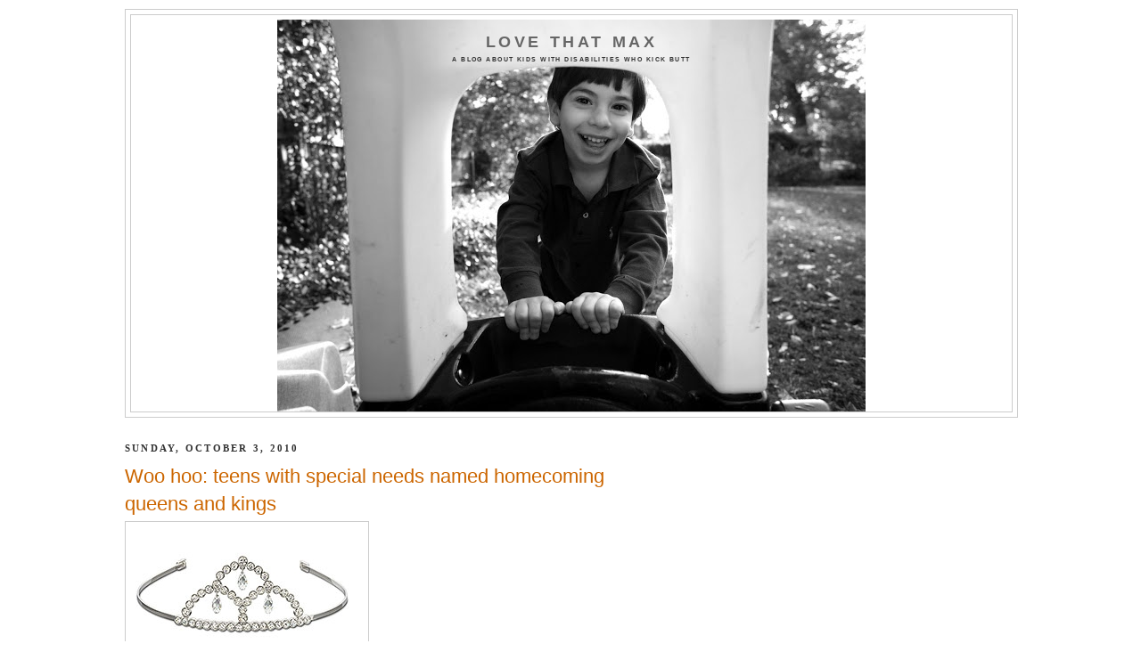

--- FILE ---
content_type: text/html; charset=utf-8
request_url: https://www.google.com/recaptcha/api2/aframe
body_size: 268
content:
<!DOCTYPE HTML><html><head><meta http-equiv="content-type" content="text/html; charset=UTF-8"></head><body><script nonce="zBt1zMo64GrFArQ475UBCQ">/** Anti-fraud and anti-abuse applications only. See google.com/recaptcha */ try{var clients={'sodar':'https://pagead2.googlesyndication.com/pagead/sodar?'};window.addEventListener("message",function(a){try{if(a.source===window.parent){var b=JSON.parse(a.data);var c=clients[b['id']];if(c){var d=document.createElement('img');d.src=c+b['params']+'&rc='+(localStorage.getItem("rc::a")?sessionStorage.getItem("rc::b"):"");window.document.body.appendChild(d);sessionStorage.setItem("rc::e",parseInt(sessionStorage.getItem("rc::e")||0)+1);localStorage.setItem("rc::h",'1769022946040');}}}catch(b){}});window.parent.postMessage("_grecaptcha_ready", "*");}catch(b){}</script></body></html>